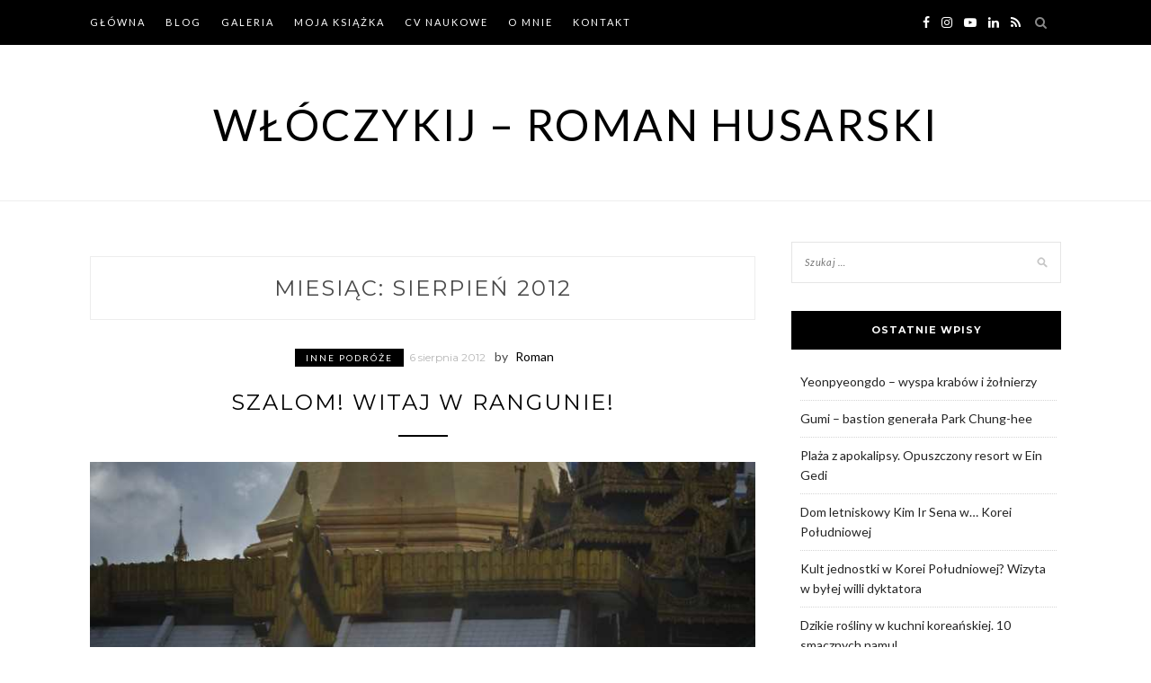

--- FILE ---
content_type: text/html; charset=UTF-8
request_url: https://wloczykij.org/blog/2012/08/
body_size: 17798
content:
<!DOCTYPE html>
<html lang="pl-PL">
<head>
<meta charset="UTF-8">
<meta name="viewport" content="width=device-width, initial-scale=1">
<link rel="profile" href="http://gmpg.org/xfn/11">

<meta name='robots' content='noindex, follow' />

	<!-- This site is optimized with the Yoast SEO plugin v26.8 - https://yoast.com/product/yoast-seo-wordpress/ -->
	<title>sierpień 2012 - Włóczykij - Roman Husarski</title>
	<meta property="og:locale" content="pl_PL" />
	<meta property="og:type" content="website" />
	<meta property="og:title" content="sierpień 2012 - Włóczykij - Roman Husarski" />
	<meta property="og:url" content="https://wloczykij.org/blog/2012/08/" />
	<meta property="og:site_name" content="Włóczykij - Roman Husarski" />
	<script type="application/ld+json" class="yoast-schema-graph">{"@context":"https://schema.org","@graph":[{"@type":"CollectionPage","@id":"https://wloczykij.org/blog/2012/08/","url":"https://wloczykij.org/blog/2012/08/","name":"sierpień 2012 - Włóczykij - Roman Husarski","isPartOf":{"@id":"https://wloczykij.org/blog/#website"},"primaryImageOfPage":{"@id":"https://wloczykij.org/blog/2012/08/#primaryimage"},"image":{"@id":"https://wloczykij.org/blog/2012/08/#primaryimage"},"thumbnailUrl":"https://wloczykij.org/blog/wp-content/uploads/sites/2/2014/11/mg_0906.jpg","breadcrumb":{"@id":"https://wloczykij.org/blog/2012/08/#breadcrumb"},"inLanguage":"pl-PL"},{"@type":"ImageObject","inLanguage":"pl-PL","@id":"https://wloczykij.org/blog/2012/08/#primaryimage","url":"https://wloczykij.org/blog/wp-content/uploads/sites/2/2014/11/mg_0906.jpg","contentUrl":"https://wloczykij.org/blog/wp-content/uploads/sites/2/2014/11/mg_0906.jpg","width":787,"height":1181},{"@type":"BreadcrumbList","@id":"https://wloczykij.org/blog/2012/08/#breadcrumb","itemListElement":[{"@type":"ListItem","position":1,"name":"Strona główna","item":"https://wloczykij.org/blog/"},{"@type":"ListItem","position":2,"name":"Archiwum dla sierpień 2012"}]},{"@type":"WebSite","@id":"https://wloczykij.org/blog/#website","url":"https://wloczykij.org/blog/","name":"Włóczykij - Roman Husarski","description":"","potentialAction":[{"@type":"SearchAction","target":{"@type":"EntryPoint","urlTemplate":"https://wloczykij.org/blog/?s={search_term_string}"},"query-input":{"@type":"PropertyValueSpecification","valueRequired":true,"valueName":"search_term_string"}}],"inLanguage":"pl-PL"}]}</script>
	<!-- / Yoast SEO plugin. -->


<link rel='dns-prefetch' href='//stats.wp.com' />
<link rel='dns-prefetch' href='//fonts.googleapis.com' />
<link rel='dns-prefetch' href='//jetpack.wordpress.com' />
<link rel='dns-prefetch' href='//s0.wp.com' />
<link rel='dns-prefetch' href='//public-api.wordpress.com' />
<link rel='dns-prefetch' href='//0.gravatar.com' />
<link rel='dns-prefetch' href='//1.gravatar.com' />
<link rel='dns-prefetch' href='//2.gravatar.com' />
<link rel='dns-prefetch' href='//v0.wordpress.com' />
<link rel="alternate" type="application/rss+xml" title="Włóczykij - Roman Husarski &raquo; Kanał z wpisami" href="https://wloczykij.org/blog/feed/" />
<link rel="alternate" type="application/rss+xml" title="Włóczykij - Roman Husarski &raquo; Kanał z komentarzami" href="https://wloczykij.org/blog/comments/feed/" />
<style id='wp-img-auto-sizes-contain-inline-css' type='text/css'>
img:is([sizes=auto i],[sizes^="auto," i]){contain-intrinsic-size:3000px 1500px}
/*# sourceURL=wp-img-auto-sizes-contain-inline-css */
</style>
<link rel='stylesheet' id='sbi_styles-css' href='https://wloczykij.org/blog/wp-content/plugins/instagram-feed/css/sbi-styles.css' type='text/css' media='all' />
<style id='wp-emoji-styles-inline-css' type='text/css'>

	img.wp-smiley, img.emoji {
		display: inline !important;
		border: none !important;
		box-shadow: none !important;
		height: 1em !important;
		width: 1em !important;
		margin: 0 0.07em !important;
		vertical-align: -0.1em !important;
		background: none !important;
		padding: 0 !important;
	}
/*# sourceURL=wp-emoji-styles-inline-css */
</style>
<style id='wp-block-library-inline-css' type='text/css'>
:root{
  --wp-block-synced-color:#7a00df;
  --wp-block-synced-color--rgb:122, 0, 223;
  --wp-bound-block-color:var(--wp-block-synced-color);
  --wp-editor-canvas-background:#ddd;
  --wp-admin-theme-color:#007cba;
  --wp-admin-theme-color--rgb:0, 124, 186;
  --wp-admin-theme-color-darker-10:#006ba1;
  --wp-admin-theme-color-darker-10--rgb:0, 107, 160.5;
  --wp-admin-theme-color-darker-20:#005a87;
  --wp-admin-theme-color-darker-20--rgb:0, 90, 135;
  --wp-admin-border-width-focus:2px;
}
@media (min-resolution:192dpi){
  :root{
    --wp-admin-border-width-focus:1.5px;
  }
}
.wp-element-button{
  cursor:pointer;
}

:root .has-very-light-gray-background-color{
  background-color:#eee;
}
:root .has-very-dark-gray-background-color{
  background-color:#313131;
}
:root .has-very-light-gray-color{
  color:#eee;
}
:root .has-very-dark-gray-color{
  color:#313131;
}
:root .has-vivid-green-cyan-to-vivid-cyan-blue-gradient-background{
  background:linear-gradient(135deg, #00d084, #0693e3);
}
:root .has-purple-crush-gradient-background{
  background:linear-gradient(135deg, #34e2e4, #4721fb 50%, #ab1dfe);
}
:root .has-hazy-dawn-gradient-background{
  background:linear-gradient(135deg, #faaca8, #dad0ec);
}
:root .has-subdued-olive-gradient-background{
  background:linear-gradient(135deg, #fafae1, #67a671);
}
:root .has-atomic-cream-gradient-background{
  background:linear-gradient(135deg, #fdd79a, #004a59);
}
:root .has-nightshade-gradient-background{
  background:linear-gradient(135deg, #330968, #31cdcf);
}
:root .has-midnight-gradient-background{
  background:linear-gradient(135deg, #020381, #2874fc);
}
:root{
  --wp--preset--font-size--normal:16px;
  --wp--preset--font-size--huge:42px;
}

.has-regular-font-size{
  font-size:1em;
}

.has-larger-font-size{
  font-size:2.625em;
}

.has-normal-font-size{
  font-size:var(--wp--preset--font-size--normal);
}

.has-huge-font-size{
  font-size:var(--wp--preset--font-size--huge);
}

.has-text-align-center{
  text-align:center;
}

.has-text-align-left{
  text-align:left;
}

.has-text-align-right{
  text-align:right;
}

.has-fit-text{
  white-space:nowrap !important;
}

#end-resizable-editor-section{
  display:none;
}

.aligncenter{
  clear:both;
}

.items-justified-left{
  justify-content:flex-start;
}

.items-justified-center{
  justify-content:center;
}

.items-justified-right{
  justify-content:flex-end;
}

.items-justified-space-between{
  justify-content:space-between;
}

.screen-reader-text{
  border:0;
  clip-path:inset(50%);
  height:1px;
  margin:-1px;
  overflow:hidden;
  padding:0;
  position:absolute;
  width:1px;
  word-wrap:normal !important;
}

.screen-reader-text:focus{
  background-color:#ddd;
  clip-path:none;
  color:#444;
  display:block;
  font-size:1em;
  height:auto;
  left:5px;
  line-height:normal;
  padding:15px 23px 14px;
  text-decoration:none;
  top:5px;
  width:auto;
  z-index:100000;
}
html :where(.has-border-color){
  border-style:solid;
}

html :where([style*=border-top-color]){
  border-top-style:solid;
}

html :where([style*=border-right-color]){
  border-right-style:solid;
}

html :where([style*=border-bottom-color]){
  border-bottom-style:solid;
}

html :where([style*=border-left-color]){
  border-left-style:solid;
}

html :where([style*=border-width]){
  border-style:solid;
}

html :where([style*=border-top-width]){
  border-top-style:solid;
}

html :where([style*=border-right-width]){
  border-right-style:solid;
}

html :where([style*=border-bottom-width]){
  border-bottom-style:solid;
}

html :where([style*=border-left-width]){
  border-left-style:solid;
}
html :where(img[class*=wp-image-]){
  height:auto;
  max-width:100%;
}
:where(figure){
  margin:0 0 1em;
}

html :where(.is-position-sticky){
  --wp-admin--admin-bar--position-offset:var(--wp-admin--admin-bar--height, 0px);
}

@media screen and (max-width:600px){
  html :where(.is-position-sticky){
    --wp-admin--admin-bar--position-offset:0px;
  }
}

/*# sourceURL=wp-block-library-inline-css */
</style><style id='global-styles-inline-css' type='text/css'>
:root{--wp--preset--aspect-ratio--square: 1;--wp--preset--aspect-ratio--4-3: 4/3;--wp--preset--aspect-ratio--3-4: 3/4;--wp--preset--aspect-ratio--3-2: 3/2;--wp--preset--aspect-ratio--2-3: 2/3;--wp--preset--aspect-ratio--16-9: 16/9;--wp--preset--aspect-ratio--9-16: 9/16;--wp--preset--color--black: #000000;--wp--preset--color--cyan-bluish-gray: #abb8c3;--wp--preset--color--white: #ffffff;--wp--preset--color--pale-pink: #f78da7;--wp--preset--color--vivid-red: #cf2e2e;--wp--preset--color--luminous-vivid-orange: #ff6900;--wp--preset--color--luminous-vivid-amber: #fcb900;--wp--preset--color--light-green-cyan: #7bdcb5;--wp--preset--color--vivid-green-cyan: #00d084;--wp--preset--color--pale-cyan-blue: #8ed1fc;--wp--preset--color--vivid-cyan-blue: #0693e3;--wp--preset--color--vivid-purple: #9b51e0;--wp--preset--gradient--vivid-cyan-blue-to-vivid-purple: linear-gradient(135deg,rgb(6,147,227) 0%,rgb(155,81,224) 100%);--wp--preset--gradient--light-green-cyan-to-vivid-green-cyan: linear-gradient(135deg,rgb(122,220,180) 0%,rgb(0,208,130) 100%);--wp--preset--gradient--luminous-vivid-amber-to-luminous-vivid-orange: linear-gradient(135deg,rgb(252,185,0) 0%,rgb(255,105,0) 100%);--wp--preset--gradient--luminous-vivid-orange-to-vivid-red: linear-gradient(135deg,rgb(255,105,0) 0%,rgb(207,46,46) 100%);--wp--preset--gradient--very-light-gray-to-cyan-bluish-gray: linear-gradient(135deg,rgb(238,238,238) 0%,rgb(169,184,195) 100%);--wp--preset--gradient--cool-to-warm-spectrum: linear-gradient(135deg,rgb(74,234,220) 0%,rgb(151,120,209) 20%,rgb(207,42,186) 40%,rgb(238,44,130) 60%,rgb(251,105,98) 80%,rgb(254,248,76) 100%);--wp--preset--gradient--blush-light-purple: linear-gradient(135deg,rgb(255,206,236) 0%,rgb(152,150,240) 100%);--wp--preset--gradient--blush-bordeaux: linear-gradient(135deg,rgb(254,205,165) 0%,rgb(254,45,45) 50%,rgb(107,0,62) 100%);--wp--preset--gradient--luminous-dusk: linear-gradient(135deg,rgb(255,203,112) 0%,rgb(199,81,192) 50%,rgb(65,88,208) 100%);--wp--preset--gradient--pale-ocean: linear-gradient(135deg,rgb(255,245,203) 0%,rgb(182,227,212) 50%,rgb(51,167,181) 100%);--wp--preset--gradient--electric-grass: linear-gradient(135deg,rgb(202,248,128) 0%,rgb(113,206,126) 100%);--wp--preset--gradient--midnight: linear-gradient(135deg,rgb(2,3,129) 0%,rgb(40,116,252) 100%);--wp--preset--font-size--small: 13px;--wp--preset--font-size--medium: 20px;--wp--preset--font-size--large: 36px;--wp--preset--font-size--x-large: 42px;--wp--preset--spacing--20: 0.44rem;--wp--preset--spacing--30: 0.67rem;--wp--preset--spacing--40: 1rem;--wp--preset--spacing--50: 1.5rem;--wp--preset--spacing--60: 2.25rem;--wp--preset--spacing--70: 3.38rem;--wp--preset--spacing--80: 5.06rem;--wp--preset--shadow--natural: 6px 6px 9px rgba(0, 0, 0, 0.2);--wp--preset--shadow--deep: 12px 12px 50px rgba(0, 0, 0, 0.4);--wp--preset--shadow--sharp: 6px 6px 0px rgba(0, 0, 0, 0.2);--wp--preset--shadow--outlined: 6px 6px 0px -3px rgb(255, 255, 255), 6px 6px rgb(0, 0, 0);--wp--preset--shadow--crisp: 6px 6px 0px rgb(0, 0, 0);}:where(.is-layout-flex){gap: 0.5em;}:where(.is-layout-grid){gap: 0.5em;}body .is-layout-flex{display: flex;}.is-layout-flex{flex-wrap: wrap;align-items: center;}.is-layout-flex > :is(*, div){margin: 0;}body .is-layout-grid{display: grid;}.is-layout-grid > :is(*, div){margin: 0;}:where(.wp-block-columns.is-layout-flex){gap: 2em;}:where(.wp-block-columns.is-layout-grid){gap: 2em;}:where(.wp-block-post-template.is-layout-flex){gap: 1.25em;}:where(.wp-block-post-template.is-layout-grid){gap: 1.25em;}.has-black-color{color: var(--wp--preset--color--black) !important;}.has-cyan-bluish-gray-color{color: var(--wp--preset--color--cyan-bluish-gray) !important;}.has-white-color{color: var(--wp--preset--color--white) !important;}.has-pale-pink-color{color: var(--wp--preset--color--pale-pink) !important;}.has-vivid-red-color{color: var(--wp--preset--color--vivid-red) !important;}.has-luminous-vivid-orange-color{color: var(--wp--preset--color--luminous-vivid-orange) !important;}.has-luminous-vivid-amber-color{color: var(--wp--preset--color--luminous-vivid-amber) !important;}.has-light-green-cyan-color{color: var(--wp--preset--color--light-green-cyan) !important;}.has-vivid-green-cyan-color{color: var(--wp--preset--color--vivid-green-cyan) !important;}.has-pale-cyan-blue-color{color: var(--wp--preset--color--pale-cyan-blue) !important;}.has-vivid-cyan-blue-color{color: var(--wp--preset--color--vivid-cyan-blue) !important;}.has-vivid-purple-color{color: var(--wp--preset--color--vivid-purple) !important;}.has-black-background-color{background-color: var(--wp--preset--color--black) !important;}.has-cyan-bluish-gray-background-color{background-color: var(--wp--preset--color--cyan-bluish-gray) !important;}.has-white-background-color{background-color: var(--wp--preset--color--white) !important;}.has-pale-pink-background-color{background-color: var(--wp--preset--color--pale-pink) !important;}.has-vivid-red-background-color{background-color: var(--wp--preset--color--vivid-red) !important;}.has-luminous-vivid-orange-background-color{background-color: var(--wp--preset--color--luminous-vivid-orange) !important;}.has-luminous-vivid-amber-background-color{background-color: var(--wp--preset--color--luminous-vivid-amber) !important;}.has-light-green-cyan-background-color{background-color: var(--wp--preset--color--light-green-cyan) !important;}.has-vivid-green-cyan-background-color{background-color: var(--wp--preset--color--vivid-green-cyan) !important;}.has-pale-cyan-blue-background-color{background-color: var(--wp--preset--color--pale-cyan-blue) !important;}.has-vivid-cyan-blue-background-color{background-color: var(--wp--preset--color--vivid-cyan-blue) !important;}.has-vivid-purple-background-color{background-color: var(--wp--preset--color--vivid-purple) !important;}.has-black-border-color{border-color: var(--wp--preset--color--black) !important;}.has-cyan-bluish-gray-border-color{border-color: var(--wp--preset--color--cyan-bluish-gray) !important;}.has-white-border-color{border-color: var(--wp--preset--color--white) !important;}.has-pale-pink-border-color{border-color: var(--wp--preset--color--pale-pink) !important;}.has-vivid-red-border-color{border-color: var(--wp--preset--color--vivid-red) !important;}.has-luminous-vivid-orange-border-color{border-color: var(--wp--preset--color--luminous-vivid-orange) !important;}.has-luminous-vivid-amber-border-color{border-color: var(--wp--preset--color--luminous-vivid-amber) !important;}.has-light-green-cyan-border-color{border-color: var(--wp--preset--color--light-green-cyan) !important;}.has-vivid-green-cyan-border-color{border-color: var(--wp--preset--color--vivid-green-cyan) !important;}.has-pale-cyan-blue-border-color{border-color: var(--wp--preset--color--pale-cyan-blue) !important;}.has-vivid-cyan-blue-border-color{border-color: var(--wp--preset--color--vivid-cyan-blue) !important;}.has-vivid-purple-border-color{border-color: var(--wp--preset--color--vivid-purple) !important;}.has-vivid-cyan-blue-to-vivid-purple-gradient-background{background: var(--wp--preset--gradient--vivid-cyan-blue-to-vivid-purple) !important;}.has-light-green-cyan-to-vivid-green-cyan-gradient-background{background: var(--wp--preset--gradient--light-green-cyan-to-vivid-green-cyan) !important;}.has-luminous-vivid-amber-to-luminous-vivid-orange-gradient-background{background: var(--wp--preset--gradient--luminous-vivid-amber-to-luminous-vivid-orange) !important;}.has-luminous-vivid-orange-to-vivid-red-gradient-background{background: var(--wp--preset--gradient--luminous-vivid-orange-to-vivid-red) !important;}.has-very-light-gray-to-cyan-bluish-gray-gradient-background{background: var(--wp--preset--gradient--very-light-gray-to-cyan-bluish-gray) !important;}.has-cool-to-warm-spectrum-gradient-background{background: var(--wp--preset--gradient--cool-to-warm-spectrum) !important;}.has-blush-light-purple-gradient-background{background: var(--wp--preset--gradient--blush-light-purple) !important;}.has-blush-bordeaux-gradient-background{background: var(--wp--preset--gradient--blush-bordeaux) !important;}.has-luminous-dusk-gradient-background{background: var(--wp--preset--gradient--luminous-dusk) !important;}.has-pale-ocean-gradient-background{background: var(--wp--preset--gradient--pale-ocean) !important;}.has-electric-grass-gradient-background{background: var(--wp--preset--gradient--electric-grass) !important;}.has-midnight-gradient-background{background: var(--wp--preset--gradient--midnight) !important;}.has-small-font-size{font-size: var(--wp--preset--font-size--small) !important;}.has-medium-font-size{font-size: var(--wp--preset--font-size--medium) !important;}.has-large-font-size{font-size: var(--wp--preset--font-size--large) !important;}.has-x-large-font-size{font-size: var(--wp--preset--font-size--x-large) !important;}
/*# sourceURL=global-styles-inline-css */
</style>
<style id='core-block-supports-inline-css' type='text/css'>
/**
 * Core styles: block-supports
 */

/*# sourceURL=core-block-supports-inline-css */
</style>

<style id='classic-theme-styles-inline-css' type='text/css'>
/**
 * These rules are needed for backwards compatibility.
 * They should match the button element rules in the base theme.json file.
 */
.wp-block-button__link {
	color: #ffffff;
	background-color: #32373c;
	border-radius: 9999px; /* 100% causes an oval, but any explicit but really high value retains the pill shape. */

	/* This needs a low specificity so it won't override the rules from the button element if defined in theme.json. */
	box-shadow: none;
	text-decoration: none;

	/* The extra 2px are added to size solids the same as the outline versions.*/
	padding: calc(0.667em + 2px) calc(1.333em + 2px);

	font-size: 1.125em;
}

.wp-block-file__button {
	background: #32373c;
	color: #ffffff;
	text-decoration: none;
}

/*# sourceURL=/wp-includes/css/classic-themes.css */
</style>
<link rel='stylesheet' id='zthemes-googlefonts-css' href='https://fonts.googleapis.com/css?family=Lato%3A400%2C400i%2C700%7CMontserrat%3A400%2C400i%2C500%2C600%2C700&#038;subset=latin%2Clatin-ext' type='text/css' media='all' />
<link rel='stylesheet' id='blacklite-style-css' href='https://wloczykij.org/blog/wp-content/themes/wloczykij/style.css' type='text/css' media='all' />
<link rel='stylesheet' id='blacklite-font-awesome-css-css' href='https://wloczykij.org/blog/wp-content/themes/blacklite/css/font-awesome.min.css' type='text/css' media='all' />
<link rel='stylesheet' id='jetpack-swiper-library-css' href='https://wloczykij.org/blog/wp-content/plugins/jetpack/_inc/blocks/swiper.css' type='text/css' media='all' />
<link rel='stylesheet' id='jetpack-carousel-css' href='https://wloczykij.org/blog/wp-content/plugins/jetpack/modules/carousel/jetpack-carousel.css' type='text/css' media='all' />
<style id='jetpack_facebook_likebox-inline-css' type='text/css'>
.widget_facebook_likebox {
	overflow: hidden;
}

/*# sourceURL=https://wloczykij.org/blog/wp-content/plugins/jetpack/modules/widgets/facebook-likebox/style.css */
</style>
<script type="text/javascript" src="https://wloczykij.org/blog/wp-includes/js/jquery/jquery.js" id="jquery-core-js"></script>
<script type="text/javascript" src="https://wloczykij.org/blog/wp-includes/js/jquery/jquery-migrate.js" id="jquery-migrate-js"></script>
<link rel="https://api.w.org/" href="https://wloczykij.org/blog/wp-json/" /><link rel="EditURI" type="application/rsd+xml" title="RSD" href="https://wloczykij.org/blog/xmlrpc.php?rsd" />
<meta name="generator" content="WordPress 6.9" />
	<style>img#wpstats{display:none}</style>
		<link rel="icon" href="https://wloczykij.org/blog/wp-content/uploads/sites/2/2017/06/cropped-wloczykij-ico-150x150.jpg" sizes="32x32" />
<link rel="icon" href="https://wloczykij.org/blog/wp-content/uploads/sites/2/2017/06/cropped-wloczykij-ico-230x230.jpg" sizes="192x192" />
<link rel="apple-touch-icon" href="https://wloczykij.org/blog/wp-content/uploads/sites/2/2017/06/cropped-wloczykij-ico-230x230.jpg" />
<meta name="msapplication-TileImage" content="https://wloczykij.org/blog/wp-content/uploads/sites/2/2017/06/cropped-wloczykij-ico.jpg" />
</head>

<body class="archive date wp-theme-blacklite wp-child-theme-wloczykij group-blog hfeed">
<div id="page" class="site">
	<a class="skip-link screen-reader-text" href="#content">Skip to content</a>

	<header id="masthead" class="site-header" role="banner">
		<nav id="site-navigation" class="main-navigation" role="navigation">
		<div class="top-nav container">
			<button class="menu-toggle" aria-controls="primary-menu" aria-expanded="false">
				<span class="m_menu_icon"></span>
				<span class="m_menu_icon"></span>
				<span class="m_menu_icon"></span>
			</button>
			<div class="menu-menu-1-container"><ul id="primary-menu" class="menu"><li id="menu-item-1231" class="menu-item menu-item-type-custom menu-item-object-custom menu-item-1231"><a href="https://wloczykij.org">GŁÓWNA</a></li>
<li id="menu-item-958" class="menu-item menu-item-type-custom menu-item-object-custom menu-item-home menu-item-958"><a href="https://wloczykij.org/blog/">Blog</a></li>
<li id="menu-item-959" class="menu-item menu-item-type-custom menu-item-object-custom menu-item-959"><a href="https://wloczykij.org/galeria/">Galeria</a></li>
<li id="menu-item-4158" class="menu-item menu-item-type-custom menu-item-object-custom menu-item-4158"><a href="https://wloczykij.org/moja-ksiazka/" title="MY BOOK">MOJA KSIĄŻKA</a></li>
<li id="menu-item-4316" class="menu-item menu-item-type-custom menu-item-object-custom menu-item-4316"><a href="https://wloczykij.org/cv-naukowe/">CV Naukowe</a></li>
<li id="menu-item-1335" class="menu-item menu-item-type-custom menu-item-object-custom menu-item-1335"><a href="https://wloczykij.org/omnie/">O mnie</a></li>
<li id="menu-item-1336" class="menu-item menu-item-type-custom menu-item-object-custom menu-item-1336"><a href="https://wloczykij.org/kontakt/">Kontakt</a></li>
</ul></div>
			<div id="top-search">
				<a href="#"><i class="fa fa-search"></i></a>
			</div>
			<div class="show-search">
				<form role="search" method="get" class="search-form" action="https://wloczykij.org/blog/">
				<label>
					<span class="screen-reader-text">Szukaj:</span>
					<input type="search" class="search-field" placeholder="Szukaj &hellip;" value="" name="s" />
				</label>
				<input type="submit" class="search-submit" value="Szukaj" />
			</form>			</div>
			<div id="top-social">
				
				<a href="https://www.facebook.com/pages/Włóczykij/282838631839707" target="_blank"><i class="fa fa-facebook"></i></a>								<a href="https://www.instagram.com/roman.husarski/" target="_blank"><i class="fa fa-instagram"></i></a>																				<a href="https://www.youtube.com/channel/UCI9WGbobiWdgP4qYhyvXVcg" target="_blank"><i class="fa fa-youtube-play"></i></a>
																<a href="https://www.linkedin.com/in/roman-husarski-0a0457113" target="_blank"><i class="fa fa-linkedin"></i></a>				<a href="https://wloczykij.org/blog/feed/" target="_blank"><i class="fa fa-rss"></i></a>				
			</div>
		</div>
		</nav><!-- #site-navigation -->

		<div class="site-branding container">

			
				<h1 class="site-title"><a href="https://wloczykij.org/blog/" rel="home">Włóczykij &#8211; Roman Husarski</a></h1>

				
			
		</div><!-- .site-branding -->

	</header><!-- #masthead -->
	
		
	<div id="content" class="site-content">


	<div id="primary" class="content-area container">
		<main id="main" class="site-main " role="main">

		
			<header class="page-header">
				<h1 class="page-title">Miesiąc: <span>sierpień 2012</span></h1>			</header><!-- .page-header -->

			
<article id="post-235" class="post-235 post type-post status-publish format-standard has-post-thumbnail hentry category-inne-podroze tag-birma-2 tag-rangun tag-religie">
	<header class="entry-header">
		<div class="entry-box">
			<span class="entry-cate"><a href="https://wloczykij.org/blog/category/inne-podroze/" rel="category tag">Inne podróże</a></span>
			<span class="entry-meta"><span class="posted-on"> <a href="https://wloczykij.org/blog/2012/08/06/szalom-witaj-w-rangunie/" rel="bookmark"><time class="entry-date published" datetime="2012-08-06T20:38:32+02:00">6 sierpnia 2012</time><time class="updated" datetime="2022-03-20T15:46:48+01:00">20 marca 2022</time></a></span><span class="byline"> by <span class="author vcard"><a class="url fn n" href="https://wloczykij.org/blog/author/remus/">Roman</a></span></span></span>
		</div>
		<h2 class="entry-title"><a href="https://wloczykij.org/blog/2012/08/06/szalom-witaj-w-rangunie/" rel="bookmark">Szalom! Witaj w Rangunie!</a></h2>		
				<span class="title-divider"></span>
	</header><!-- .entry-header -->

			<div class="entry-thumb">
			<a href="https://wloczykij.org/blog/2012/08/06/szalom-witaj-w-rangunie/"><img width="787" height="1181" src="https://wloczykij.org/blog/wp-content/uploads/sites/2/2014/11/mg_0906.jpg" class="attachment-blacklite-full-thumb size-blacklite-full-thumb wp-post-image" alt="" decoding="async" fetchpriority="high" srcset="https://wloczykij.org/blog/wp-content/uploads/sites/2/2014/11/mg_0906.jpg 787w, https://wloczykij.org/blog/wp-content/uploads/sites/2/2014/11/mg_0906-666x1000.jpg 666w, https://wloczykij.org/blog/wp-content/uploads/sites/2/2014/11/mg_0906-512x768.jpg 512w, https://wloczykij.org/blog/wp-content/uploads/sites/2/2014/11/mg_0906-768x1152.jpg 768w, https://wloczykij.org/blog/wp-content/uploads/sites/2/2014/11/mg_0906-682x1024.jpg 682w, https://wloczykij.org/blog/wp-content/uploads/sites/2/2014/11/mg_0906-200x300.jpg 200w" sizes="(max-width: 787px) 100vw, 787px" data-attachment-id="1063" data-permalink="https://wloczykij.org/blog/2012/08/06/szalom-witaj-w-rangunie/_mg_0906/" data-orig-file="https://wloczykij.org/blog/wp-content/uploads/sites/2/2014/11/mg_0906.jpg" data-orig-size="787,1181" data-comments-opened="0" data-image-meta="{&quot;aperture&quot;:&quot;0&quot;,&quot;credit&quot;:&quot;&quot;,&quot;camera&quot;:&quot;&quot;,&quot;caption&quot;:&quot;&quot;,&quot;created_timestamp&quot;:&quot;0&quot;,&quot;copyright&quot;:&quot;&quot;,&quot;focal_length&quot;:&quot;0&quot;,&quot;iso&quot;:&quot;0&quot;,&quot;shutter_speed&quot;:&quot;0&quot;,&quot;title&quot;:&quot;&quot;,&quot;orientation&quot;:&quot;0&quot;}" data-image-title="_MG_0906" data-image-description="" data-image-caption="" data-medium-file="https://wloczykij.org/blog/wp-content/uploads/sites/2/2014/11/mg_0906-512x768.jpg" data-large-file="https://wloczykij.org/blog/wp-content/uploads/sites/2/2014/11/mg_0906-666x1000.jpg" /></a>
		</div>
	
		<div class="entry-content">
		<p>W Birmie dominuje buddyzm, lecz dawna stolica jest wyjątkowo zróżnicowana pod względem religijnym. Codziennie wąskimi, zatłoczonymi uliczkami Rangunu przechadza się aż sześć milionów ludzi. Nie mnie jednak, w stosunku do innych birmańskich miast mnogość świątyń i wyznawców jest zdecydowanie tu bardziej zauważalna. W samym centrum dawnej stolicy Birmy znajduje się Sule Pagoda &#8211; słynny buddyjski &hellip; </p>
	</div><!-- .entry-content -->

	<div class="entry-more">
		<a href="https://wloczykij.org/blog/2012/08/06/szalom-witaj-w-rangunie/" title="Szalom! Witaj w Rangunie!">Continue Reading</a>
	</div>
	
	<div class="entry-share">

						
	<a href="https://www.facebook.com/sharer.php?u=https://wloczykij.org/blog/2012/08/06/szalom-witaj-w-rangunie/" target="_blank" class="share-box"><i class="fa fa-facebook"></i></a>
	<a href="https://twitter.com/share?url=https://wloczykij.org/blog/2012/08/06/szalom-witaj-w-rangunie/" target="_blank" class="share-box"><i class="fa fa-twitter"></i></a>
	<a href="https://plus.google.com/share?url=https://wloczykij.org/blog/2012/08/06/szalom-witaj-w-rangunie/" target="_blank" class="share-box"><i class="fa fa-google-plus"></i></a>
	<a href="https://pinterest.com/pin/create/bookmarklet/?url=https://wloczykij.org/blog/2012/08/06/szalom-witaj-w-rangunie/&#038;description=Szalom!%20Witaj%20w%20Rangunie!&#038;media=https://wloczykij.org/blog/wp-content/uploads/sites/2/2014/11/mg_0906-666x1000.jpg" target="_blank" class="social-icon"><i class="fa fa-pinterest"></i></a>


	</div>

	
</article><!-- #post-## -->

		</main><!-- #main -->

		
		<aside class="sidebar widget-area">
			
<aside id="secondary" class="widget-area" role="complementary">
	<section id="search-2" class="widget widget_search"><form role="search" method="get" class="search-form" action="https://wloczykij.org/blog/">
				<label>
					<span class="screen-reader-text">Szukaj:</span>
					<input type="search" class="search-field" placeholder="Szukaj &hellip;" value="" name="s" />
				</label>
				<input type="submit" class="search-submit" value="Szukaj" />
			</form></section>
		<section id="recent-posts-2" class="widget widget_recent_entries">
		<h2 class="widget-title">Ostatnie wpisy</h2>
		<ul>
											<li>
					<a href="https://wloczykij.org/blog/2024/02/20/yeonpyeongdo-wyspa-krabow-i-zolnierzy/">Yeonpyeongdo &#8211; wyspa krabów i żołnierzy</a>
									</li>
											<li>
					<a href="https://wloczykij.org/blog/2023/07/17/gumi-bastion-generala-park-chung-hee/">Gumi &#8211; bastion generała Park Chung-hee</a>
									</li>
											<li>
					<a href="https://wloczykij.org/blog/2023/02/18/opuszczony-resort-w-ein-gedi/">Plaża z apokalipsy. Opuszczony resort w Ein Gedi</a>
									</li>
											<li>
					<a href="https://wloczykij.org/blog/2022/09/17/dom-kim-ir-sena-w-korei-poludniowej/">Dom letniskowy Kim Ir Sena w&#8230; Korei Południowej</a>
									</li>
											<li>
					<a href="https://wloczykij.org/blog/2022/04/10/kult-jednostki-w-korei/">Kult jednostki w Korei Południowej? Wizyta w byłej willi dyktatora</a>
									</li>
											<li>
					<a href="https://wloczykij.org/blog/2021/06/28/dzika-rosliny-w-kuchni-koreanskiej-10-smacznych-namul/">Dzikie rośliny w kuchni koreańskiej. 10 smacznych namul</a>
									</li>
											<li>
					<a href="https://wloczykij.org/blog/2021/05/13/piec-smakow-w-domu-koreanki/">Pięć Smaków w Domu: Koreanki</a>
									</li>
					</ul>

		</section><section id="custom_html-2" class="widget_text widget widget_custom_html"><h2 class="widget-title">Academia</h2><div class="textwidget custom-html-widget"><p>
	<img src="https://a.academia-assets.com/images/academia-logo-redesign-2015.svg" style="width:300px" alt="Portal Academia" />
</p>
<p style="width:100%; text-align: center">
	<a style="display: block; box-sizing: border-box; width:100%; padding: 10px auto; border: 1px solid; text-align: center" href="https://jagiellonian.academia.edu/RomanHusarski" target="_blank">Moje publikacje w portalu Academia</a>
</p></div></section><section id="facebook-likebox-2" class="widget widget_facebook_likebox"><h2 class="widget-title"><a href="https://www.facebook.com/pages/Włóczykij/282838631839707">WŁÓCZYKIJ NA FACEBOOKU</a></h2>		<div id="fb-root"></div>
		<div class="fb-page" data-href="https://www.facebook.com/pages/Włóczykij/282838631839707" data-width="300"  data-height="432" data-hide-cover="false" data-show-facepile="true" data-tabs="false" data-hide-cta="false" data-small-header="false">
		<div class="fb-xfbml-parse-ignore"><blockquote cite="https://www.facebook.com/pages/Włóczykij/282838631839707"><a href="https://www.facebook.com/pages/Włóczykij/282838631839707">WŁÓCZYKIJ NA FACEBOOKU</a></blockquote></div>
		</div>
		</section><section id="text-3" class="widget widget_text"><h2 class="widget-title">Youtube</h2>			<div class="textwidget"><h4>W ostatniej chwili - o komiksie w PRL-u</h4><iframe loading="lazy" src="https://www.youtube.com/embed/1uMNFtrqFU8?rel=0&showinfo=0" frameborder="0" allow="accelerometer; autoplay; encrypted-media; gyroscope; picture-in-picture" allowfullscreen></iframe>
</div>
		</section><section id="categories-2" class="widget widget_categories"><h2 class="widget-title">Kategorie</h2>
			<ul>
					<li class="cat-item cat-item-2"><a href="https://wloczykij.org/blog/category/autostop-3/">&#8230;AUTOSTOP&#8230;</a>
</li>
	<li class="cat-item cat-item-4"><a href="https://wloczykij.org/blog/category/o-podrozowaniu/">&#8230;O PODRÓŻOWANIU&#8230;</a>
</li>
	<li class="cat-item cat-item-427"><a href="https://wloczykij.org/blog/category/inne-podroze/">Inne podróże</a>
</li>
	<li class="cat-item cat-item-17"><a href="https://wloczykij.org/blog/category/korea-polnocna/">Korea Północna</a>
</li>
	<li class="cat-item cat-item-18"><a href="https://wloczykij.org/blog/category/korea-poludniowa/">Korea Południowa</a>
</li>
	<li class="cat-item cat-item-426"><a href="https://wloczykij.org/blog/category/wywiad/">WYWIAD</a>
</li>
			</ul>

			</section><section id="tag_cloud-2" class="widget widget_tag_cloud"><h2 class="widget-title">Tagi</h2><div class="tagcloud"><a href="https://wloczykij.org/blog/tag/afganistan/" class="tag-cloud-link tag-link-428 tag-link-position-1" style="font-size: 9.3592233009709pt;" aria-label="Afganistan (4 elementy)">Afganistan</a>
<a href="https://wloczykij.org/blog/tag/autostop/" class="tag-cloud-link tag-link-41 tag-link-position-2" style="font-size: 18.873786407767pt;" aria-label="autostop (24 elementy)">autostop</a>
<a href="https://wloczykij.org/blog/tag/beskid/" class="tag-cloud-link tag-link-182 tag-link-position-3" style="font-size: 8pt;" aria-label="Beskid (3 elementy)">Beskid</a>
<a href="https://wloczykij.org/blog/tag/birma-2/" class="tag-cloud-link tag-link-44 tag-link-position-4" style="font-size: 14.52427184466pt;" aria-label="birma (11 elementów)">birma</a>
<a href="https://wloczykij.org/blog/tag/buddyzm/" class="tag-cloud-link tag-link-165 tag-link-position-5" style="font-size: 12.077669902913pt;" aria-label="buddyzm (7 elementów)">buddyzm</a>
<a href="https://wloczykij.org/blog/tag/chiny/" class="tag-cloud-link tag-link-47 tag-link-position-6" style="font-size: 8pt;" aria-label="chiny (3 elementy)">chiny</a>
<a href="https://wloczykij.org/blog/tag/dziennik-seulski/" class="tag-cloud-link tag-link-242 tag-link-position-7" style="font-size: 20.368932038835pt;" aria-label="dziennik seulski (31 elementów)">dziennik seulski</a>
<a href="https://wloczykij.org/blog/tag/etiopia/" class="tag-cloud-link tag-link-348 tag-link-position-8" style="font-size: 10.446601941748pt;" aria-label="Etiopia (5 elementów)">Etiopia</a>
<a href="https://wloczykij.org/blog/tag/etyka/" class="tag-cloud-link tag-link-154 tag-link-position-9" style="font-size: 14.932038834951pt;" aria-label="etyka (12 elementów)">etyka</a>
<a href="https://wloczykij.org/blog/tag/festiwal/" class="tag-cloud-link tag-link-368 tag-link-position-10" style="font-size: 11.398058252427pt;" aria-label="festiwal (6 elementów)">festiwal</a>
<a href="https://wloczykij.org/blog/tag/indie/" class="tag-cloud-link tag-link-59 tag-link-position-11" style="font-size: 10.446601941748pt;" aria-label="Indie (5 elementów)">Indie</a>
<a href="https://wloczykij.org/blog/tag/islam/" class="tag-cloud-link tag-link-155 tag-link-position-12" style="font-size: 12.077669902913pt;" aria-label="islam (7 elementów)">islam</a>
<a href="https://wloczykij.org/blog/tag/jeolla/" class="tag-cloud-link tag-link-382 tag-link-position-13" style="font-size: 13.436893203883pt;" aria-label="Jeolla (9 elementów)">Jeolla</a>
<a href="https://wloczykij.org/blog/tag/jeonju/" class="tag-cloud-link tag-link-378 tag-link-position-14" style="font-size: 13.436893203883pt;" aria-label="Jeonju (9 elementów)">Jeonju</a>
<a href="https://wloczykij.org/blog/tag/kaukaz/" class="tag-cloud-link tag-link-203 tag-link-position-15" style="font-size: 8pt;" aria-label="Kaukaz (3 elementy)">Kaukaz</a>
<a href="https://wloczykij.org/blog/tag/kim-dzong-un/" class="tag-cloud-link tag-link-140 tag-link-position-16" style="font-size: 11.398058252427pt;" aria-label="Kim Dzong Un (6 elementów)">Kim Dzong Un</a>
<a href="https://wloczykij.org/blog/tag/kino/" class="tag-cloud-link tag-link-174 tag-link-position-17" style="font-size: 14.932038834951pt;" aria-label="kino (12 elementów)">kino</a>
<a href="https://wloczykij.org/blog/tag/korea-beyond-k-pop/" class="tag-cloud-link tag-link-340 tag-link-position-18" style="font-size: 22pt;" aria-label="Korea Beyond K-pop (42 elementy)">Korea Beyond K-pop</a>
<a href="https://wloczykij.org/blog/tag/krakow/" class="tag-cloud-link tag-link-75 tag-link-position-19" style="font-size: 8pt;" aria-label="kraków (3 elementy)">kraków</a>
<a href="https://wloczykij.org/blog/tag/kuchnia-koreanska/" class="tag-cloud-link tag-link-379 tag-link-position-20" style="font-size: 13.980582524272pt;" aria-label="kuchnia koreańska (10 elementów)">kuchnia koreańska</a>
<a href="https://wloczykij.org/blog/tag/mali/" class="tag-cloud-link tag-link-354 tag-link-position-21" style="font-size: 11.398058252427pt;" aria-label="Mali (6 elementów)">Mali</a>
<a href="https://wloczykij.org/blog/tag/manila/" class="tag-cloud-link tag-link-159 tag-link-position-22" style="font-size: 8pt;" aria-label="Manila (3 elementy)">Manila</a>
<a href="https://wloczykij.org/blog/tag/muzyka/" class="tag-cloud-link tag-link-167 tag-link-position-23" style="font-size: 8pt;" aria-label="muzyka (3 elementy)">muzyka</a>
<a href="https://wloczykij.org/blog/tag/narkotyki/" class="tag-cloud-link tag-link-161 tag-link-position-24" style="font-size: 10.446601941748pt;" aria-label="narkotyki (5 elementów)">narkotyki</a>
<a href="https://wloczykij.org/blog/tag/opuszczone-miejsca/" class="tag-cloud-link tag-link-92 tag-link-position-25" style="font-size: 15.883495145631pt;" aria-label="opuszczone miejsca (14 elementów)">opuszczone miejsca</a>
<a href="https://wloczykij.org/blog/tag/park-chung-hee/" class="tag-cloud-link tag-link-285 tag-link-position-26" style="font-size: 9.3592233009709pt;" aria-label="Park Chung-hee (4 elementy)">Park Chung-hee</a>
<a href="https://wloczykij.org/blog/tag/park-geun-hye/" class="tag-cloud-link tag-link-258 tag-link-position-27" style="font-size: 11.398058252427pt;" aria-label="Park Geun-hye (6 elementów)">Park Geun-hye</a>
<a href="https://wloczykij.org/blog/tag/pjongjang/" class="tag-cloud-link tag-link-139 tag-link-position-28" style="font-size: 8pt;" aria-label="Pjongjang (3 elementy)">Pjongjang</a>
<a href="https://wloczykij.org/blog/tag/podcast/" class="tag-cloud-link tag-link-173 tag-link-position-29" style="font-size: 9.3592233009709pt;" aria-label="podcast (4 elementy)">podcast</a>
<a href="https://wloczykij.org/blog/tag/podroz/" class="tag-cloud-link tag-link-95 tag-link-position-30" style="font-size: 15.47572815534pt;" aria-label="podróż (13 elementów)">podróż</a>
<a href="https://wloczykij.org/blog/tag/polska/" class="tag-cloud-link tag-link-97 tag-link-position-31" style="font-size: 12.077669902913pt;" aria-label="Polska (7 elementów)">Polska</a>
<a href="https://wloczykij.org/blog/tag/prawoslawie/" class="tag-cloud-link tag-link-99 tag-link-position-32" style="font-size: 9.3592233009709pt;" aria-label="Prawosławie (4 elementy)">Prawosławie</a>
<a href="https://wloczykij.org/blog/tag/protest/" class="tag-cloud-link tag-link-100 tag-link-position-33" style="font-size: 9.3592233009709pt;" aria-label="protest (4 elementy)">protest</a>
<a href="https://wloczykij.org/blog/tag/recenzja/" class="tag-cloud-link tag-link-143 tag-link-position-34" style="font-size: 13.436893203883pt;" aria-label="recenzja (9 elementów)">recenzja</a>
<a href="https://wloczykij.org/blog/tag/religie/" class="tag-cloud-link tag-link-105 tag-link-position-35" style="font-size: 8pt;" aria-label="religie (3 elementy)">religie</a>
<a href="https://wloczykij.org/blog/tag/seul/" class="tag-cloud-link tag-link-241 tag-link-position-36" style="font-size: 12.077669902913pt;" aria-label="Seul (7 elementów)">Seul</a>
<a href="https://wloczykij.org/blog/tag/slajdowisko/" class="tag-cloud-link tag-link-110 tag-link-position-37" style="font-size: 11.398058252427pt;" aria-label="slajdowisko (6 elementów)">slajdowisko</a>
<a href="https://wloczykij.org/blog/tag/somaliland/" class="tag-cloud-link tag-link-111 tag-link-position-38" style="font-size: 9.3592233009709pt;" aria-label="Somaliland (4 elementy)">Somaliland</a>
<a href="https://wloczykij.org/blog/tag/substancje-psychoaktywne/" class="tag-cloud-link tag-link-319 tag-link-position-39" style="font-size: 9.3592233009709pt;" aria-label="substancje psychoaktywne (4 elementy)">substancje psychoaktywne</a>
<a href="https://wloczykij.org/blog/tag/tanie-podrozowanie/" class="tag-cloud-link tag-link-138 tag-link-position-40" style="font-size: 18.601941747573pt;" aria-label="tanie podróżowanie (23 elementy)">tanie podróżowanie</a>
<a href="https://wloczykij.org/blog/tag/timbuktu/" class="tag-cloud-link tag-link-117 tag-link-position-41" style="font-size: 9.3592233009709pt;" aria-label="Timbuktu (4 elementy)">Timbuktu</a>
<a href="https://wloczykij.org/blog/tag/tuaregowie/" class="tag-cloud-link tag-link-120 tag-link-position-42" style="font-size: 9.3592233009709pt;" aria-label="Tuaregowie (4 elementy)">Tuaregowie</a>
<a href="https://wloczykij.org/blog/tag/wiza/" class="tag-cloud-link tag-link-126 tag-link-position-43" style="font-size: 8pt;" aria-label="wiza (3 elementy)">wiza</a>
<a href="https://wloczykij.org/blog/tag/wydarzenie/" class="tag-cloud-link tag-link-219 tag-link-position-44" style="font-size: 12.077669902913pt;" aria-label="wydarzenie (7 elementów)">wydarzenie</a>
<a href="https://wloczykij.org/blog/tag/wywiad/" class="tag-cloud-link tag-link-145 tag-link-position-45" style="font-size: 18.330097087379pt;" aria-label="wywiad (22 elementy)">wywiad</a></div>
</section><section id="archives-2" class="widget widget_archive"><h2 class="widget-title">Archiwa</h2>
			<ul>
					<li><a href='https://wloczykij.org/blog/2024/02/'>luty 2024</a></li>
	<li><a href='https://wloczykij.org/blog/2023/07/'>lipiec 2023</a></li>
	<li><a href='https://wloczykij.org/blog/2023/02/'>luty 2023</a></li>
	<li><a href='https://wloczykij.org/blog/2022/09/'>wrzesień 2022</a></li>
	<li><a href='https://wloczykij.org/blog/2022/04/'>kwiecień 2022</a></li>
	<li><a href='https://wloczykij.org/blog/2021/06/'>czerwiec 2021</a></li>
	<li><a href='https://wloczykij.org/blog/2021/05/'>maj 2021</a></li>
	<li><a href='https://wloczykij.org/blog/2021/04/'>kwiecień 2021</a></li>
	<li><a href='https://wloczykij.org/blog/2021/03/'>marzec 2021</a></li>
	<li><a href='https://wloczykij.org/blog/2021/01/'>styczeń 2021</a></li>
	<li><a href='https://wloczykij.org/blog/2020/12/'>grudzień 2020</a></li>
	<li><a href='https://wloczykij.org/blog/2020/11/'>listopad 2020</a></li>
	<li><a href='https://wloczykij.org/blog/2020/10/'>październik 2020</a></li>
	<li><a href='https://wloczykij.org/blog/2020/08/'>sierpień 2020</a></li>
	<li><a href='https://wloczykij.org/blog/2020/07/'>lipiec 2020</a></li>
	<li><a href='https://wloczykij.org/blog/2020/06/'>czerwiec 2020</a></li>
	<li><a href='https://wloczykij.org/blog/2020/05/'>maj 2020</a></li>
	<li><a href='https://wloczykij.org/blog/2020/04/'>kwiecień 2020</a></li>
	<li><a href='https://wloczykij.org/blog/2020/03/'>marzec 2020</a></li>
	<li><a href='https://wloczykij.org/blog/2020/02/'>luty 2020</a></li>
	<li><a href='https://wloczykij.org/blog/2020/01/'>styczeń 2020</a></li>
	<li><a href='https://wloczykij.org/blog/2019/12/'>grudzień 2019</a></li>
	<li><a href='https://wloczykij.org/blog/2019/11/'>listopad 2019</a></li>
	<li><a href='https://wloczykij.org/blog/2019/10/'>październik 2019</a></li>
	<li><a href='https://wloczykij.org/blog/2019/07/'>lipiec 2019</a></li>
	<li><a href='https://wloczykij.org/blog/2019/06/'>czerwiec 2019</a></li>
	<li><a href='https://wloczykij.org/blog/2019/05/'>maj 2019</a></li>
	<li><a href='https://wloczykij.org/blog/2019/03/'>marzec 2019</a></li>
	<li><a href='https://wloczykij.org/blog/2018/10/'>październik 2018</a></li>
	<li><a href='https://wloczykij.org/blog/2018/08/'>sierpień 2018</a></li>
	<li><a href='https://wloczykij.org/blog/2018/06/'>czerwiec 2018</a></li>
	<li><a href='https://wloczykij.org/blog/2018/05/'>maj 2018</a></li>
	<li><a href='https://wloczykij.org/blog/2018/04/'>kwiecień 2018</a></li>
	<li><a href='https://wloczykij.org/blog/2017/12/'>grudzień 2017</a></li>
	<li><a href='https://wloczykij.org/blog/2017/11/'>listopad 2017</a></li>
	<li><a href='https://wloczykij.org/blog/2017/09/'>wrzesień 2017</a></li>
	<li><a href='https://wloczykij.org/blog/2017/08/'>sierpień 2017</a></li>
	<li><a href='https://wloczykij.org/blog/2017/07/'>lipiec 2017</a></li>
	<li><a href='https://wloczykij.org/blog/2017/06/'>czerwiec 2017</a></li>
	<li><a href='https://wloczykij.org/blog/2017/05/'>maj 2017</a></li>
	<li><a href='https://wloczykij.org/blog/2017/04/'>kwiecień 2017</a></li>
	<li><a href='https://wloczykij.org/blog/2017/03/'>marzec 2017</a></li>
	<li><a href='https://wloczykij.org/blog/2017/02/'>luty 2017</a></li>
	<li><a href='https://wloczykij.org/blog/2017/01/'>styczeń 2017</a></li>
	<li><a href='https://wloczykij.org/blog/2016/12/'>grudzień 2016</a></li>
	<li><a href='https://wloczykij.org/blog/2016/11/'>listopad 2016</a></li>
	<li><a href='https://wloczykij.org/blog/2016/10/'>październik 2016</a></li>
	<li><a href='https://wloczykij.org/blog/2016/09/'>wrzesień 2016</a></li>
	<li><a href='https://wloczykij.org/blog/2016/08/'>sierpień 2016</a></li>
	<li><a href='https://wloczykij.org/blog/2016/06/'>czerwiec 2016</a></li>
	<li><a href='https://wloczykij.org/blog/2016/04/'>kwiecień 2016</a></li>
	<li><a href='https://wloczykij.org/blog/2016/03/'>marzec 2016</a></li>
	<li><a href='https://wloczykij.org/blog/2016/02/'>luty 2016</a></li>
	<li><a href='https://wloczykij.org/blog/2016/01/'>styczeń 2016</a></li>
	<li><a href='https://wloczykij.org/blog/2015/11/'>listopad 2015</a></li>
	<li><a href='https://wloczykij.org/blog/2015/09/'>wrzesień 2015</a></li>
	<li><a href='https://wloczykij.org/blog/2015/08/'>sierpień 2015</a></li>
	<li><a href='https://wloczykij.org/blog/2015/07/'>lipiec 2015</a></li>
	<li><a href='https://wloczykij.org/blog/2015/05/'>maj 2015</a></li>
	<li><a href='https://wloczykij.org/blog/2015/04/'>kwiecień 2015</a></li>
	<li><a href='https://wloczykij.org/blog/2015/03/'>marzec 2015</a></li>
	<li><a href='https://wloczykij.org/blog/2015/02/'>luty 2015</a></li>
	<li><a href='https://wloczykij.org/blog/2015/01/'>styczeń 2015</a></li>
	<li><a href='https://wloczykij.org/blog/2014/12/'>grudzień 2014</a></li>
	<li><a href='https://wloczykij.org/blog/2014/11/'>listopad 2014</a></li>
	<li><a href='https://wloczykij.org/blog/2014/10/'>październik 2014</a></li>
	<li><a href='https://wloczykij.org/blog/2014/09/'>wrzesień 2014</a></li>
	<li><a href='https://wloczykij.org/blog/2014/08/'>sierpień 2014</a></li>
	<li><a href='https://wloczykij.org/blog/2014/06/'>czerwiec 2014</a></li>
	<li><a href='https://wloczykij.org/blog/2014/05/'>maj 2014</a></li>
	<li><a href='https://wloczykij.org/blog/2014/04/'>kwiecień 2014</a></li>
	<li><a href='https://wloczykij.org/blog/2014/03/'>marzec 2014</a></li>
	<li><a href='https://wloczykij.org/blog/2014/01/'>styczeń 2014</a></li>
	<li><a href='https://wloczykij.org/blog/2013/12/'>grudzień 2013</a></li>
	<li><a href='https://wloczykij.org/blog/2013/11/'>listopad 2013</a></li>
	<li><a href='https://wloczykij.org/blog/2013/10/'>październik 2013</a></li>
	<li><a href='https://wloczykij.org/blog/2013/09/'>wrzesień 2013</a></li>
	<li><a href='https://wloczykij.org/blog/2013/08/'>sierpień 2013</a></li>
	<li><a href='https://wloczykij.org/blog/2013/07/'>lipiec 2013</a></li>
	<li><a href='https://wloczykij.org/blog/2013/06/'>czerwiec 2013</a></li>
	<li><a href='https://wloczykij.org/blog/2013/05/'>maj 2013</a></li>
	<li><a href='https://wloczykij.org/blog/2013/03/'>marzec 2013</a></li>
	<li><a href='https://wloczykij.org/blog/2013/02/'>luty 2013</a></li>
	<li><a href='https://wloczykij.org/blog/2013/01/'>styczeń 2013</a></li>
	<li><a href='https://wloczykij.org/blog/2012/12/'>grudzień 2012</a></li>
	<li><a href='https://wloczykij.org/blog/2012/11/'>listopad 2012</a></li>
	<li><a href='https://wloczykij.org/blog/2012/10/'>październik 2012</a></li>
	<li><a href='https://wloczykij.org/blog/2012/09/'>wrzesień 2012</a></li>
	<li><a href='https://wloczykij.org/blog/2012/08/' aria-current="page">sierpień 2012</a></li>
	<li><a href='https://wloczykij.org/blog/2012/07/'>lipiec 2012</a></li>
	<li><a href='https://wloczykij.org/blog/2012/06/'>czerwiec 2012</a></li>
	<li><a href='https://wloczykij.org/blog/2012/04/'>kwiecień 2012</a></li>
	<li><a href='https://wloczykij.org/blog/2012/03/'>marzec 2012</a></li>
	<li><a href='https://wloczykij.org/blog/2012/01/'>styczeń 2012</a></li>
	<li><a href='https://wloczykij.org/blog/2011/12/'>grudzień 2011</a></li>
	<li><a href='https://wloczykij.org/blog/2011/11/'>listopad 2011</a></li>
	<li><a href='https://wloczykij.org/blog/2011/10/'>październik 2011</a></li>
			</ul>

			</section></aside><!-- #secondary -->
		</aside><!-- #sidebar -->

		
	</div><!-- #primary -->


	</div><!-- #content -->

	<div id="instagram-footer">

				
	</div>

	<footer id="colophon" class="site-footer" role="contentinfo">
		<div id="footer-social">
				
				<a href="https://www.facebook.com/pages/Włóczykij/282838631839707" target="_blank"><i class="fa fa-2x fa-facebook"></i> <span></span></a>								<a href="https://www.instagram.com/roman.husarski/" target="_blank"><i class="fa fa-2x fa-instagram"></i> <span></span></a>																				<a href="https://www.youtube.com/channel/UCI9WGbobiWdgP4qYhyvXVcg" target="_blank"><i class="fa fa-2x fa-youtube-play"></i> <span></span></a>																<a href="https://www.linkedin.com/in/roman-husarski-0a0457113" target="_blank"><i class="fa fa-2x fa-linkedin"></i> <span></span></a>				<a href="https://wloczykij.org/blog/feed/" target="_blank"><i class="fa fa-2x fa-rss"></i> <span></span></a>				
		</div>

		<div class="site-info container">Copyright &copy; by <a href="https://wloczykij.org/blog/">Wloczykij.org</a>
					</div><!-- .site-info -->
	</footer><!-- #colophon -->
</div><!-- #page -->

<script type="speculationrules">
{"prefetch":[{"source":"document","where":{"and":[{"href_matches":"/blog/*"},{"not":{"href_matches":["/blog/wp-*.php","/blog/wp-admin/*","/blog/wp-content/uploads/sites/2/*","/blog/wp-content/*","/blog/wp-content/plugins/*","/blog/wp-content/themes/wloczykij/*","/blog/wp-content/themes/blacklite/*","/blog/*\\?(.+)"]}},{"not":{"selector_matches":"a[rel~=\"nofollow\"]"}},{"not":{"selector_matches":".no-prefetch, .no-prefetch a"}}]},"eagerness":"conservative"}]}
</script>
<!-- Instagram Feed JS -->
<script type="text/javascript">
var sbiajaxurl = "https://wloczykij.org/blog/wp-admin/admin-ajax.php";
</script>
		<div id="jp-carousel-loading-overlay">
			<div id="jp-carousel-loading-wrapper">
				<span id="jp-carousel-library-loading">&nbsp;</span>
			</div>
		</div>
		<div class="jp-carousel-overlay jp-carousel-light" style="display: none;">

		<div class="jp-carousel-container jp-carousel-light">
			<!-- The Carousel Swiper -->
			<div
				class="jp-carousel-wrap swiper jp-carousel-swiper-container jp-carousel-transitions"
				itemscope
				itemtype="https://schema.org/ImageGallery">
				<div class="jp-carousel swiper-wrapper"></div>
				<div class="jp-swiper-button-prev swiper-button-prev">
					<svg width="25" height="24" viewBox="0 0 25 24" fill="none" xmlns="http://www.w3.org/2000/svg">
						<mask id="maskPrev" mask-type="alpha" maskUnits="userSpaceOnUse" x="8" y="6" width="9" height="12">
							<path d="M16.2072 16.59L11.6496 12L16.2072 7.41L14.8041 6L8.8335 12L14.8041 18L16.2072 16.59Z" fill="white"/>
						</mask>
						<g mask="url(#maskPrev)">
							<rect x="0.579102" width="23.8823" height="24" fill="#FFFFFF"/>
						</g>
					</svg>
				</div>
				<div class="jp-swiper-button-next swiper-button-next">
					<svg width="25" height="24" viewBox="0 0 25 24" fill="none" xmlns="http://www.w3.org/2000/svg">
						<mask id="maskNext" mask-type="alpha" maskUnits="userSpaceOnUse" x="8" y="6" width="8" height="12">
							<path d="M8.59814 16.59L13.1557 12L8.59814 7.41L10.0012 6L15.9718 12L10.0012 18L8.59814 16.59Z" fill="white"/>
						</mask>
						<g mask="url(#maskNext)">
							<rect x="0.34375" width="23.8822" height="24" fill="#FFFFFF"/>
						</g>
					</svg>
				</div>
			</div>
			<!-- The main close buton -->
			<div class="jp-carousel-close-hint">
				<svg width="25" height="24" viewBox="0 0 25 24" fill="none" xmlns="http://www.w3.org/2000/svg">
					<mask id="maskClose" mask-type="alpha" maskUnits="userSpaceOnUse" x="5" y="5" width="15" height="14">
						<path d="M19.3166 6.41L17.9135 5L12.3509 10.59L6.78834 5L5.38525 6.41L10.9478 12L5.38525 17.59L6.78834 19L12.3509 13.41L17.9135 19L19.3166 17.59L13.754 12L19.3166 6.41Z" fill="white"/>
					</mask>
					<g mask="url(#maskClose)">
						<rect x="0.409668" width="23.8823" height="24" fill="#FFFFFF"/>
					</g>
				</svg>
			</div>
			<!-- Image info, comments and meta -->
			<div class="jp-carousel-info">
				<div class="jp-carousel-info-footer">
					<div class="jp-carousel-pagination-container">
						<div class="jp-swiper-pagination swiper-pagination"></div>
						<div class="jp-carousel-pagination"></div>
					</div>
					<div class="jp-carousel-photo-title-container">
						<h2 class="jp-carousel-photo-caption"></h2>
					</div>
					<div class="jp-carousel-photo-icons-container">
						<a href="#" class="jp-carousel-icon-btn jp-carousel-icon-info" aria-label="Przełączanie widoczności metadanych zdjęć">
							<span class="jp-carousel-icon">
								<svg width="25" height="24" viewBox="0 0 25 24" fill="none" xmlns="http://www.w3.org/2000/svg">
									<mask id="maskInfo" mask-type="alpha" maskUnits="userSpaceOnUse" x="2" y="2" width="21" height="20">
										<path fill-rule="evenodd" clip-rule="evenodd" d="M12.7537 2C7.26076 2 2.80273 6.48 2.80273 12C2.80273 17.52 7.26076 22 12.7537 22C18.2466 22 22.7046 17.52 22.7046 12C22.7046 6.48 18.2466 2 12.7537 2ZM11.7586 7V9H13.7488V7H11.7586ZM11.7586 11V17H13.7488V11H11.7586ZM4.79292 12C4.79292 16.41 8.36531 20 12.7537 20C17.142 20 20.7144 16.41 20.7144 12C20.7144 7.59 17.142 4 12.7537 4C8.36531 4 4.79292 7.59 4.79292 12Z" fill="white"/>
									</mask>
									<g mask="url(#maskInfo)">
										<rect x="0.8125" width="23.8823" height="24" fill="#FFFFFF"/>
									</g>
								</svg>
							</span>
						</a>
												<a href="#" class="jp-carousel-icon-btn jp-carousel-icon-comments" aria-label="Przełącz widoczność komentarzy zdjęć">
							<span class="jp-carousel-icon">
								<svg width="25" height="24" viewBox="0 0 25 24" fill="none" xmlns="http://www.w3.org/2000/svg">
									<mask id="maskComments" mask-type="alpha" maskUnits="userSpaceOnUse" x="2" y="2" width="21" height="20">
										<path fill-rule="evenodd" clip-rule="evenodd" d="M4.3271 2H20.2486C21.3432 2 22.2388 2.9 22.2388 4V16C22.2388 17.1 21.3432 18 20.2486 18H6.31729L2.33691 22V4C2.33691 2.9 3.2325 2 4.3271 2ZM6.31729 16H20.2486V4H4.3271V18L6.31729 16Z" fill="white"/>
									</mask>
									<g mask="url(#maskComments)">
										<rect x="0.34668" width="23.8823" height="24" fill="#FFFFFF"/>
									</g>
								</svg>

								<span class="jp-carousel-has-comments-indicator" aria-label="Ten obrazek ma komentarze."></span>
							</span>
						</a>
											</div>
				</div>
				<div class="jp-carousel-info-extra">
					<div class="jp-carousel-info-content-wrapper">
						<div class="jp-carousel-photo-title-container">
							<h2 class="jp-carousel-photo-title"></h2>
						</div>
						<div class="jp-carousel-comments-wrapper">
															<div id="jp-carousel-comments-loading">
									<span>Wczytywanie komentarzy...</span>
								</div>
								<div class="jp-carousel-comments"></div>
								<div id="jp-carousel-comment-form-container">
									<span id="jp-carousel-comment-form-spinner">&nbsp;</span>
									<div id="jp-carousel-comment-post-results"></div>
																														<form id="jp-carousel-comment-form">
												<label for="jp-carousel-comment-form-comment-field" class="screen-reader-text">Napisz komentarz...</label>
												<textarea
													name="comment"
													class="jp-carousel-comment-form-field jp-carousel-comment-form-textarea"
													id="jp-carousel-comment-form-comment-field"
													placeholder="Napisz komentarz..."
												></textarea>
												<div id="jp-carousel-comment-form-submit-and-info-wrapper">
													<div id="jp-carousel-comment-form-commenting-as">
																													<fieldset>
																<label for="jp-carousel-comment-form-email-field">E-mail (wymagane)</label>
																<input type="text" name="email" class="jp-carousel-comment-form-field jp-carousel-comment-form-text-field" id="jp-carousel-comment-form-email-field" />
															</fieldset>
															<fieldset>
																<label for="jp-carousel-comment-form-author-field">Nazwa (wymagane)</label>
																<input type="text" name="author" class="jp-carousel-comment-form-field jp-carousel-comment-form-text-field" id="jp-carousel-comment-form-author-field" />
															</fieldset>
															<fieldset>
																<label for="jp-carousel-comment-form-url-field">Witryna internetowa</label>
																<input type="text" name="url" class="jp-carousel-comment-form-field jp-carousel-comment-form-text-field" id="jp-carousel-comment-form-url-field" />
															</fieldset>
																											</div>
													<input
														type="submit"
														name="submit"
														class="jp-carousel-comment-form-button"
														id="jp-carousel-comment-form-button-submit"
														value="Opublikuj komentarz" />
												</div>
											</form>
																											</div>
													</div>
						<div class="jp-carousel-image-meta">
							<div class="jp-carousel-title-and-caption">
								<div class="jp-carousel-photo-info">
									<h3 class="jp-carousel-caption" itemprop="caption description"></h3>
								</div>

								<div class="jp-carousel-photo-description"></div>
							</div>
							<ul class="jp-carousel-image-exif" style="display: none;"></ul>
							<a class="jp-carousel-image-download" href="#" target="_blank" style="display: none;">
								<svg width="25" height="24" viewBox="0 0 25 24" fill="none" xmlns="http://www.w3.org/2000/svg">
									<mask id="mask0" mask-type="alpha" maskUnits="userSpaceOnUse" x="3" y="3" width="19" height="18">
										<path fill-rule="evenodd" clip-rule="evenodd" d="M5.84615 5V19H19.7775V12H21.7677V19C21.7677 20.1 20.8721 21 19.7775 21H5.84615C4.74159 21 3.85596 20.1 3.85596 19V5C3.85596 3.9 4.74159 3 5.84615 3H12.8118V5H5.84615ZM14.802 5V3H21.7677V10H19.7775V6.41L9.99569 16.24L8.59261 14.83L18.3744 5H14.802Z" fill="white"/>
									</mask>
									<g mask="url(#mask0)">
										<rect x="0.870605" width="23.8823" height="24" fill="#FFFFFF"/>
									</g>
								</svg>
								<span class="jp-carousel-download-text"></span>
							</a>
							<div class="jp-carousel-image-map" style="display: none;"></div>
						</div>
					</div>
				</div>
			</div>
		</div>

		</div>
		<script type="text/javascript" src="https://wloczykij.org/blog/wp-content/themes/blacklite/js/navigation.js" id="blacklite-navigation-js"></script>
<script type="text/javascript" src="https://wloczykij.org/blog/wp-content/themes/blacklite/js/skip-link-focus-fix.js" id="blacklite-skip-link-focus-fix-js"></script>
<script type="text/javascript" src="https://wloczykij.org/blog/wp-content/themes/blacklite/js/blacklite.js" id="blacklite-script-js"></script>
<script type="text/javascript" id="jetpack-carousel-js-extra">
/* <![CDATA[ */
var jetpackSwiperLibraryPath = {"url":"https://wloczykij.org/blog/wp-content/plugins/jetpack/_inc/blocks/swiper.js"};
var jetpackCarouselStrings = {"widths":[370,700,1000,1200,1400,2000],"is_logged_in":"","lang":"pl","ajaxurl":"https://wloczykij.org/blog/wp-admin/admin-ajax.php","nonce":"8c0320c6af","display_exif":"0","display_comments":"1","single_image_gallery":"1","single_image_gallery_media_file":"","background_color":"white","comment":"Komentarz","post_comment":"Opublikuj komentarz","write_comment":"Napisz komentarz...","loading_comments":"Wczytywanie komentarzy...","image_label":"Otw\u00f3rz obrazek w trybie pe\u0142noekranowym.","download_original":"Zobacz w pe\u0142nym rozmiarze \u003Cspan class=\"photo-size\"\u003E{0}\u003Cspan class=\"photo-size-times\"\u003E\u00d7\u003C/span\u003E{1}\u003C/span\u003E","no_comment_text":"Prosz\u0119 si\u0119 upewni\u0107, \u017ce wysy\u0142asz komentarz, posiadaj\u0105cy troch\u0119  tekstu.","no_comment_email":"Podaj adres e-mail, aby doda\u0107 komentarz.","no_comment_author":"Podaj swoj\u0105 nazw\u0119, aby doda\u0107 komentarz.","comment_post_error":"Przepraszamy, ale wyst\u0105pi\u0142 b\u0142\u0105d podczas publikowania komentarza. Spr\u00f3buj ponownie p\u00f3\u017aniej.","comment_approved":"Tw\u00f3j komentarz zosta\u0142 dodany.","comment_unapproved":"Tw\u00f3j komentarz oczekuje na zatwierdzenie.","camera":"Aparat","aperture":"Przys\u0142ona","shutter_speed":"Szybko\u015b\u0107 migawki","focal_length":"Ogniskowa","copyright":"Prawa autorskie","comment_registration":"0","require_name_email":"1","login_url":"https://wloczykij.org/blog/wp-login.php?redirect_to=https%3A%2F%2Fwloczykij.org%2Fblog%2F2012%2F08%2F06%2Fszalom-witaj-w-rangunie%2F","blog_id":"2","meta_data":["camera","aperture","shutter_speed","focal_length","copyright"]};
//# sourceURL=jetpack-carousel-js-extra
/* ]]> */
</script>
<script type="text/javascript" src="https://wloczykij.org/blog/wp-content/plugins/jetpack/modules/carousel/jetpack-carousel.js" id="jetpack-carousel-js"></script>
<script type="text/javascript" id="jetpack-facebook-embed-js-extra">
/* <![CDATA[ */
var jpfbembed = {"appid":"249643311490","locale":"pl_PL"};
//# sourceURL=jetpack-facebook-embed-js-extra
/* ]]> */
</script>
<script type="text/javascript" src="https://wloczykij.org/blog/wp-content/plugins/jetpack/_inc/facebook-embed.js" id="jetpack-facebook-embed-js"></script>
<script type="text/javascript" id="jetpack-stats-js-before">
/* <![CDATA[ */
_stq = window._stq || [];
_stq.push([ "view", {"v":"ext","blog":"79461160","post":"0","tz":"1","srv":"wloczykij.org","arch_date":"2012/08","arch_results":"1","j":"1:15.4"} ]);
_stq.push([ "clickTrackerInit", "79461160", "0" ]);
//# sourceURL=jetpack-stats-js-before
/* ]]> */
</script>
<script type="text/javascript" src="https://stats.wp.com/e-202604.js" id="jetpack-stats-js" defer="defer" data-wp-strategy="defer"></script>
<script id="wp-emoji-settings" type="application/json">
{"baseUrl":"https://s.w.org/images/core/emoji/17.0.2/72x72/","ext":".png","svgUrl":"https://s.w.org/images/core/emoji/17.0.2/svg/","svgExt":".svg","source":{"wpemoji":"https://wloczykij.org/blog/wp-includes/js/wp-emoji.js","twemoji":"https://wloczykij.org/blog/wp-includes/js/twemoji.js"}}
</script>
<script type="module">
/* <![CDATA[ */
/**
 * @output wp-includes/js/wp-emoji-loader.js
 */

/* eslint-env es6 */

// Note: This is loaded as a script module, so there is no need for an IIFE to prevent pollution of the global scope.

/**
 * Emoji Settings as exported in PHP via _print_emoji_detection_script().
 * @typedef WPEmojiSettings
 * @type {object}
 * @property {?object} source
 * @property {?string} source.concatemoji
 * @property {?string} source.twemoji
 * @property {?string} source.wpemoji
 */

const settings = /** @type {WPEmojiSettings} */ (
	JSON.parse( document.getElementById( 'wp-emoji-settings' ).textContent )
);

// For compatibility with other scripts that read from this global, in particular wp-includes/js/wp-emoji.js (source file: js/_enqueues/wp/emoji.js).
window._wpemojiSettings = settings;

/**
 * Support tests.
 * @typedef SupportTests
 * @type {object}
 * @property {?boolean} flag
 * @property {?boolean} emoji
 */

const sessionStorageKey = 'wpEmojiSettingsSupports';
const tests = [ 'flag', 'emoji' ];

/**
 * Checks whether the browser supports offloading to a Worker.
 *
 * @since 6.3.0
 *
 * @private
 *
 * @returns {boolean}
 */
function supportsWorkerOffloading() {
	return (
		typeof Worker !== 'undefined' &&
		typeof OffscreenCanvas !== 'undefined' &&
		typeof URL !== 'undefined' &&
		URL.createObjectURL &&
		typeof Blob !== 'undefined'
	);
}

/**
 * @typedef SessionSupportTests
 * @type {object}
 * @property {number} timestamp
 * @property {SupportTests} supportTests
 */

/**
 * Get support tests from session.
 *
 * @since 6.3.0
 *
 * @private
 *
 * @returns {?SupportTests} Support tests, or null if not set or older than 1 week.
 */
function getSessionSupportTests() {
	try {
		/** @type {SessionSupportTests} */
		const item = JSON.parse(
			sessionStorage.getItem( sessionStorageKey )
		);
		if (
			typeof item === 'object' &&
			typeof item.timestamp === 'number' &&
			new Date().valueOf() < item.timestamp + 604800 && // Note: Number is a week in seconds.
			typeof item.supportTests === 'object'
		) {
			return item.supportTests;
		}
	} catch ( e ) {}
	return null;
}

/**
 * Persist the supports in session storage.
 *
 * @since 6.3.0
 *
 * @private
 *
 * @param {SupportTests} supportTests Support tests.
 */
function setSessionSupportTests( supportTests ) {
	try {
		/** @type {SessionSupportTests} */
		const item = {
			supportTests: supportTests,
			timestamp: new Date().valueOf()
		};

		sessionStorage.setItem(
			sessionStorageKey,
			JSON.stringify( item )
		);
	} catch ( e ) {}
}

/**
 * Checks if two sets of Emoji characters render the same visually.
 *
 * This is used to determine if the browser is rendering an emoji with multiple data points
 * correctly. set1 is the emoji in the correct form, using a zero-width joiner. set2 is the emoji
 * in the incorrect form, using a zero-width space. If the two sets render the same, then the browser
 * does not support the emoji correctly.
 *
 * This function may be serialized to run in a Worker. Therefore, it cannot refer to variables from the containing
 * scope. Everything must be passed by parameters.
 *
 * @since 4.9.0
 *
 * @private
 *
 * @param {CanvasRenderingContext2D} context 2D Context.
 * @param {string} set1 Set of Emoji to test.
 * @param {string} set2 Set of Emoji to test.
 *
 * @return {boolean} True if the two sets render the same.
 */
function emojiSetsRenderIdentically( context, set1, set2 ) {
	// Cleanup from previous test.
	context.clearRect( 0, 0, context.canvas.width, context.canvas.height );
	context.fillText( set1, 0, 0 );
	const rendered1 = new Uint32Array(
		context.getImageData(
			0,
			0,
			context.canvas.width,
			context.canvas.height
		).data
	);

	// Cleanup from previous test.
	context.clearRect( 0, 0, context.canvas.width, context.canvas.height );
	context.fillText( set2, 0, 0 );
	const rendered2 = new Uint32Array(
		context.getImageData(
			0,
			0,
			context.canvas.width,
			context.canvas.height
		).data
	);

	return rendered1.every( ( rendered2Data, index ) => {
		return rendered2Data === rendered2[ index ];
	} );
}

/**
 * Checks if the center point of a single emoji is empty.
 *
 * This is used to determine if the browser is rendering an emoji with a single data point
 * correctly. The center point of an incorrectly rendered emoji will be empty. A correctly
 * rendered emoji will have a non-zero value at the center point.
 *
 * This function may be serialized to run in a Worker. Therefore, it cannot refer to variables from the containing
 * scope. Everything must be passed by parameters.
 *
 * @since 6.8.2
 *
 * @private
 *
 * @param {CanvasRenderingContext2D} context 2D Context.
 * @param {string} emoji Emoji to test.
 *
 * @return {boolean} True if the center point is empty.
 */
function emojiRendersEmptyCenterPoint( context, emoji ) {
	// Cleanup from previous test.
	context.clearRect( 0, 0, context.canvas.width, context.canvas.height );
	context.fillText( emoji, 0, 0 );

	// Test if the center point (16, 16) is empty (0,0,0,0).
	const centerPoint = context.getImageData(16, 16, 1, 1);
	for ( let i = 0; i < centerPoint.data.length; i++ ) {
		if ( centerPoint.data[ i ] !== 0 ) {
			// Stop checking the moment it's known not to be empty.
			return false;
		}
	}

	return true;
}

/**
 * Determines if the browser properly renders Emoji that Twemoji can supplement.
 *
 * This function may be serialized to run in a Worker. Therefore, it cannot refer to variables from the containing
 * scope. Everything must be passed by parameters.
 *
 * @since 4.2.0
 *
 * @private
 *
 * @param {CanvasRenderingContext2D} context 2D Context.
 * @param {string} type Whether to test for support of "flag" or "emoji".
 * @param {Function} emojiSetsRenderIdentically Reference to emojiSetsRenderIdentically function, needed due to minification.
 * @param {Function} emojiRendersEmptyCenterPoint Reference to emojiRendersEmptyCenterPoint function, needed due to minification.
 *
 * @return {boolean} True if the browser can render emoji, false if it cannot.
 */
function browserSupportsEmoji( context, type, emojiSetsRenderIdentically, emojiRendersEmptyCenterPoint ) {
	let isIdentical;

	switch ( type ) {
		case 'flag':
			/*
			 * Test for Transgender flag compatibility. Added in Unicode 13.
			 *
			 * To test for support, we try to render it, and compare the rendering to how it would look if
			 * the browser doesn't render it correctly (white flag emoji + transgender symbol).
			 */
			isIdentical = emojiSetsRenderIdentically(
				context,
				'\uD83C\uDFF3\uFE0F\u200D\u26A7\uFE0F', // as a zero-width joiner sequence
				'\uD83C\uDFF3\uFE0F\u200B\u26A7\uFE0F' // separated by a zero-width space
			);

			if ( isIdentical ) {
				return false;
			}

			/*
			 * Test for Sark flag compatibility. This is the least supported of the letter locale flags,
			 * so gives us an easy test for full support.
			 *
			 * To test for support, we try to render it, and compare the rendering to how it would look if
			 * the browser doesn't render it correctly ([C] + [Q]).
			 */
			isIdentical = emojiSetsRenderIdentically(
				context,
				'\uD83C\uDDE8\uD83C\uDDF6', // as the sequence of two code points
				'\uD83C\uDDE8\u200B\uD83C\uDDF6' // as the two code points separated by a zero-width space
			);

			if ( isIdentical ) {
				return false;
			}

			/*
			 * Test for English flag compatibility. England is a country in the United Kingdom, it
			 * does not have a two letter locale code but rather a five letter sub-division code.
			 *
			 * To test for support, we try to render it, and compare the rendering to how it would look if
			 * the browser doesn't render it correctly (black flag emoji + [G] + [B] + [E] + [N] + [G]).
			 */
			isIdentical = emojiSetsRenderIdentically(
				context,
				// as the flag sequence
				'\uD83C\uDFF4\uDB40\uDC67\uDB40\uDC62\uDB40\uDC65\uDB40\uDC6E\uDB40\uDC67\uDB40\uDC7F',
				// with each code point separated by a zero-width space
				'\uD83C\uDFF4\u200B\uDB40\uDC67\u200B\uDB40\uDC62\u200B\uDB40\uDC65\u200B\uDB40\uDC6E\u200B\uDB40\uDC67\u200B\uDB40\uDC7F'
			);

			return ! isIdentical;
		case 'emoji':
			/*
			 * Is there a large, hairy, humanoid mythical creature living in the browser?
			 *
			 * To test for Emoji 17.0 support, try to render a new emoji: Hairy Creature.
			 *
			 * The hairy creature emoji is a single code point emoji. Testing for browser
			 * support required testing the center point of the emoji to see if it is empty.
			 *
			 * 0xD83E 0x1FAC8 (\uD83E\u1FAC8) == 🫈 Hairy creature.
			 *
			 * When updating this test, please ensure that the emoji is either a single code point
			 * or switch to using the emojiSetsRenderIdentically function and testing with a zero-width
			 * joiner vs a zero-width space.
			 */
			const notSupported = emojiRendersEmptyCenterPoint( context, '\uD83E\u1FAC8' );
			return ! notSupported;
	}

	return false;
}

/**
 * Checks emoji support tests.
 *
 * This function may be serialized to run in a Worker. Therefore, it cannot refer to variables from the containing
 * scope. Everything must be passed by parameters.
 *
 * @since 6.3.0
 *
 * @private
 *
 * @param {string[]} tests Tests.
 * @param {Function} browserSupportsEmoji Reference to browserSupportsEmoji function, needed due to minification.
 * @param {Function} emojiSetsRenderIdentically Reference to emojiSetsRenderIdentically function, needed due to minification.
 * @param {Function} emojiRendersEmptyCenterPoint Reference to emojiRendersEmptyCenterPoint function, needed due to minification.
 *
 * @return {SupportTests} Support tests.
 */
function testEmojiSupports( tests, browserSupportsEmoji, emojiSetsRenderIdentically, emojiRendersEmptyCenterPoint ) {
	let canvas;
	if (
		typeof WorkerGlobalScope !== 'undefined' &&
		self instanceof WorkerGlobalScope
	) {
		canvas = new OffscreenCanvas( 300, 150 ); // Dimensions are default for HTMLCanvasElement.
	} else {
		canvas = document.createElement( 'canvas' );
	}

	const context = canvas.getContext( '2d', { willReadFrequently: true } );

	/*
	 * Chrome on OS X added native emoji rendering in M41. Unfortunately,
	 * it doesn't work when the font is bolder than 500 weight. So, we
	 * check for bold rendering support to avoid invisible emoji in Chrome.
	 */
	context.textBaseline = 'top';
	context.font = '600 32px Arial';

	const supports = {};
	tests.forEach( ( test ) => {
		supports[ test ] = browserSupportsEmoji( context, test, emojiSetsRenderIdentically, emojiRendersEmptyCenterPoint );
	} );
	return supports;
}

/**
 * Adds a script to the head of the document.
 *
 * @ignore
 *
 * @since 4.2.0
 *
 * @param {string} src The url where the script is located.
 *
 * @return {void}
 */
function addScript( src ) {
	const script = document.createElement( 'script' );
	script.src = src;
	script.defer = true;
	document.head.appendChild( script );
}

settings.supports = {
	everything: true,
	everythingExceptFlag: true
};

// Obtain the emoji support from the browser, asynchronously when possible.
new Promise( ( resolve ) => {
	let supportTests = getSessionSupportTests();
	if ( supportTests ) {
		resolve( supportTests );
		return;
	}

	if ( supportsWorkerOffloading() ) {
		try {
			// Note that the functions are being passed as arguments due to minification.
			const workerScript =
				'postMessage(' +
				testEmojiSupports.toString() +
				'(' +
				[
					JSON.stringify( tests ),
					browserSupportsEmoji.toString(),
					emojiSetsRenderIdentically.toString(),
					emojiRendersEmptyCenterPoint.toString()
				].join( ',' ) +
				'));';
			const blob = new Blob( [ workerScript ], {
				type: 'text/javascript'
			} );
			const worker = new Worker( URL.createObjectURL( blob ), { name: 'wpTestEmojiSupports' } );
			worker.onmessage = ( event ) => {
				supportTests = event.data;
				setSessionSupportTests( supportTests );
				worker.terminate();
				resolve( supportTests );
			};
			return;
		} catch ( e ) {}
	}

	supportTests = testEmojiSupports( tests, browserSupportsEmoji, emojiSetsRenderIdentically, emojiRendersEmptyCenterPoint );
	setSessionSupportTests( supportTests );
	resolve( supportTests );
} )
	// Once the browser emoji support has been obtained from the session, finalize the settings.
	.then( ( supportTests ) => {
		/*
		 * Tests the browser support for flag emojis and other emojis, and adjusts the
		 * support settings accordingly.
		 */
		for ( const test in supportTests ) {
			settings.supports[ test ] = supportTests[ test ];

			settings.supports.everything =
				settings.supports.everything && settings.supports[ test ];

			if ( 'flag' !== test ) {
				settings.supports.everythingExceptFlag =
					settings.supports.everythingExceptFlag &&
					settings.supports[ test ];
			}
		}

		settings.supports.everythingExceptFlag =
			settings.supports.everythingExceptFlag &&
			! settings.supports.flag;

		// When the browser can not render everything we need to load a polyfill.
		if ( ! settings.supports.everything ) {
			const src = settings.source || {};

			if ( src.concatemoji ) {
				addScript( src.concatemoji );
			} else if ( src.wpemoji && src.twemoji ) {
				addScript( src.twemoji );
				addScript( src.wpemoji );
			}
		}
	} );
//# sourceURL=https://wloczykij.org/blog/wp-includes/js/wp-emoji-loader.js
/* ]]> */
</script>
</body>
</html>
